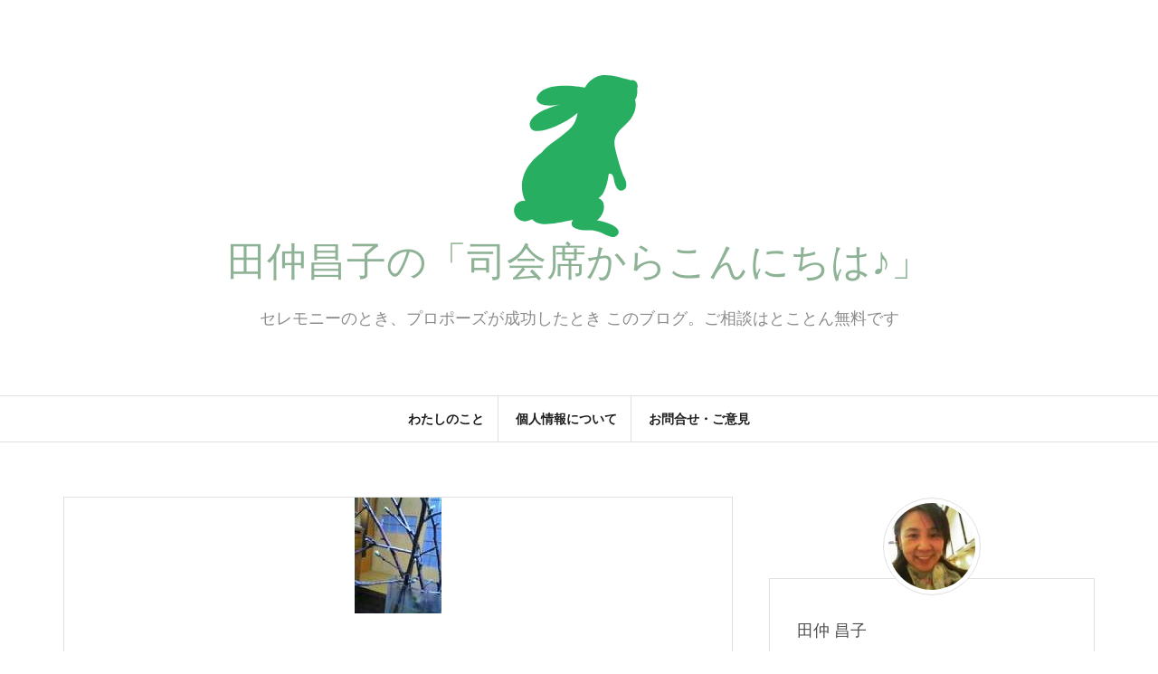

--- FILE ---
content_type: text/css
request_url: https://mcmasako.com/wp-content/themes/mcm2/style.css?ver=6.9
body_size: 167
content:
/*
Theme Name: mcm2
Theme URI: http://themeisle.com/themes/amadeus/
Description: amadeus child(Themeisle)
Version: 0.0.1
Author: yasuz
Template: amadeus
*/
.site-description {
	font-family: inherit;
}
a.thumb-icon, a.thumb-icon:hover {
	color: #fff !important;
}